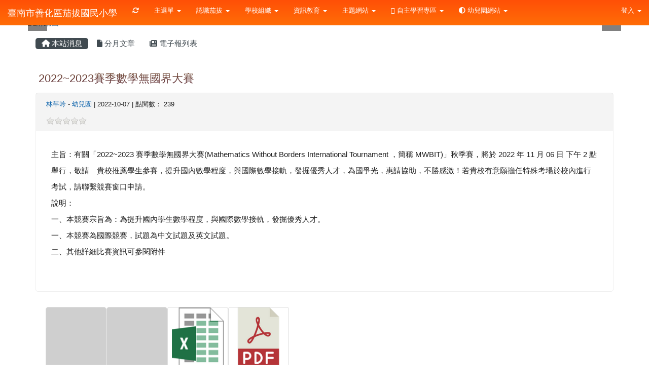

--- FILE ---
content_type: text/html; charset=UTF-8
request_url: https://www.cbes.tn.edu.tw/modules/tadnews/index.php?nsn=4984
body_size: 12450
content:
<!DOCTYPE html>
<html lang="zh-TW">
  <head>
        <!--目前$_SESSION['bootstrap']="3"; -->
    <!--將目前的資料夾名稱，設定為樣板標籤變數 theme_name-->
    
    <meta charset="UTF-8">
        <meta name="viewport" content="width=device-width, initial-scale=1.0, shrink-to-fit=no">
        <meta http-equiv="X-UA-Compatible" content="ie=edge">

        
        <meta name="robots" content="index,follow">
        <meta name="keywords" content="2022~2023賽季數學無國界大賽">
        <meta name="description" content="主旨：有關「2022~2023 賽季數學無國界大賽(Mathematics Without Borders International Tournament ，簡稱 MWBIT)」秋季賽，將於 2022 年 11 月 06 日 下午 2 點舉行，敬請　貴校推薦學生參賽，提升國內數學程度，與國際數學接軌，發掘優秀人才，為國爭光，惠請協助，不勝感激！若貴校有意願擔任特殊考場於校內進行考試，請聯繫競賽窗口申請。說明：一、本競賽宗旨為：為提升國內學生數學程度，與國際數學接軌，發掘優秀人才。一、本競賽為國際競賽，試題為中文試題及英文試題。二、其他詳細比賽資訊可參閱附件&amp;nbsp;">
        <meta name="rating" content="general">
        <meta name="author" content="XOOPS">
        <meta name="copyright" content="Copyright @ 2001-2020">
        <meta name="generator" content="XOOPS">
        <meta property="og:title" content="2022~2023賽季數學無國界大賽">
        <meta property="og:type" content="website">


        <meta property="og:site_name" content="臺南市善化區茄拔國民小學">
        <meta property="og:description" content="主旨：有關「2022~2023 賽季數學無國界大賽(Mathematics Without Borders International Tournament ，簡稱 MWBIT)」秋季賽，將於 2022 年 11 月 06 日 下午 2 點舉行，敬請　貴校推薦學生參賽，提升國內數學程度，與國際數學接軌，發掘優秀人才，為國爭光，惠請協助，不勝感激！若貴校有意願擔任特殊考場於校內進行考試，請聯繫競賽窗口申請。說明：一、本競賽宗旨為：為提升國內學生數學程度，與國際數學接軌，發掘優秀人才。一、本競賽為國際競賽，試題為中文試題及英文試題。二、其他詳細比賽資訊可參閱附件&nbsp;">
    <!-- 網站的標題及標語 -->
    <title>臺南市善化區茄拔國民小學 - 2022~2023賽季數學無國界大賽</title>

            <!-- Rss -->
        <link rel="alternate" type="application/rss+xml" title="RSS" href="https://www.cbes.tn.edu.tw/backend.php">
        <!-- icon -->
        <link href="https://www.cbes.tn.edu.tw/favicon.ico" rel="SHORTCUT ICON">
        <!-- Sheet Css -->
        <link rel="stylesheet" type="text/css" media="all" title="Style sheet" href="https://www.cbes.tn.edu.tw/xoops.css">
        <!-- XOOPS theme Sheet Css -->
        <link rel="stylesheet" type="text/css" media="all" title="Style sheet" href="https://www.cbes.tn.edu.tw/themes/school2015/css/xoops.css">
        <link href="https://www.cbes.tn.edu.tw/modules/tadtools/bootstrap3/css/bootstrap.css" rel="stylesheet" media="all">
        <!-- theme_color= bootstrap3 -->
        <!-- SmartMenus core CSS (required) -->
        <link href="https://www.cbes.tn.edu.tw/modules/tadtools/smartmenus/css/sm-core-css.css" media="all" rel="stylesheet">
        <!-- SmartMenus jQuery Bootstrap Addon CSS -->
        <link href="https://www.cbes.tn.edu.tw/modules/tadtools/smartmenus/addons/bootstrap/jquery.smartmenus.bootstrap.css" media="all" rel="stylesheet">
        <!-- HTML5 shim and Respond.js for IE8 support of HTML5 elements and media queries -->
        <!-- WARNING: Respond.js doesn't work if you view the page via file:// -->
        <!--[if lt IE 9]>
        <script src="https://oss.maxcdn.com/html5shiv/3.7.2/html5shiv.min.js"></script>
        <script src="https://oss.maxcdn.com/respond/1.4.2/respond.min.js"></script>
        <![endif]-->
        <!-- font-awesome -->
        <!-- Theme Sheet Css -->
        <link rel="stylesheet" type="text/css" media="all" href="https://www.cbes.tn.edu.tw/themes/school2015/css/style.css">

    <!-- 給模組套用的樣板標籤 -->
    <script src="https://www.cbes.tn.edu.tw/browse.php?Frameworks/jquery/jquery.js" type="text/javascript"></script>
<script src="https://www.cbes.tn.edu.tw/browse.php?Frameworks/jquery/plugins/jquery.ui.js" type="text/javascript"></script>
<script src="https://www.cbes.tn.edu.tw/modules/tadtools/jquery/jquery.ui.touch-punch.min.js" type="text/javascript"></script>
<script src="https://www.cbes.tn.edu.tw/include/xoops.js" type="text/javascript"></script>
<script src="https://www.cbes.tn.edu.tw/themes/school2015/language/tchinese_utf8/script.js" type="text/javascript"></script>
<script src="https://www.cbes.tn.edu.tw/modules/tadtools/jquery/jquery-migrate-3.5.2.js" type="text/javascript"></script>
<script src="https://www.cbes.tn.edu.tw/modules/tadtools/colorbox/jquery.colorbox.js" type="text/javascript"></script>
<script src="https://www.cbes.tn.edu.tw/modules/tadtools/prism/prism.js" type="text/javascript"></script>
<script src="https://www.cbes.tn.edu.tw/modules/tadtools/fancyBox/lib/jquery.mousewheel.pack.js" type="text/javascript"></script>
<script src="https://www.cbes.tn.edu.tw/modules/tadtools/fancyBox/source/jquery.fancybox.js" type="text/javascript"></script>
<script type="text/javascript">
//<![CDATA[

                jQuery(document).ready(function(){
                    $('.fancybox_nsn').fancybox({
                    
                    fitToView : true,
                    width   : '1920',
                    height    : '1080',
                    
                    
                    autoSize  : false,
                    closeClick  : false,
                    openEffect  : 'none',
                    closeEffect : 'none'
                    
                    
                    });
                });
            
//]]></script>
<script src="https://www.cbes.tn.edu.tw/modules/tadtools/jquery.raty/js/jquery.raty.js" type="text/javascript"></script>
<script type="text/javascript">
//<![CDATA[

            (function($){
                $(document).ready(function(){
                    
        //module:tadnews
        $('#rating_nsn_4984').raty({
            
            
            readOnly: true,
            hints   : ['2','4','6','8','10'],
            number: 5,
            half  : true,
            space : false,
            path  : 'https://www.cbes.tn.edu.tw/modules/tadtools/jquery.raty/img'
        });
        
        
                });
            })(jQuery);
          
//]]></script>
<script type="text/javascript" src="https://www.cbes.tn.edu.tw/class/textsanitizer/image/image.js"></script>
<script src="https://www.cbes.tn.edu.tw/modules/tadtools/sweet-alert/sweet-alert.js" type="text/javascript"></script>
<script type="text/javascript">
//<![CDATA[

            function delete_tad_news_func(nsn){
                swal({
                    title: '確定要刪除此資料？',
                    text: '相關資料通通都將會被移除！',
                    type: 'warning',
                    html: '',
                    showCancelButton: true,
                    confirmButtonColor: '#DD6B55',
                    confirmButtonText: '確定刪除！',
                    closeOnConfirm: false ,
                    allowOutsideClick: true
                },
                function(){
                    location.href='/modules/tadnews/index.php?op=delete_tad_news&nsn=' + nsn;
                });
            }
            
//]]></script>
<link rel="stylesheet" href="https://www.cbes.tn.edu.tw/modules/tadtools/jquery/themes/base/jquery.ui.all.css" type="text/css" />
<link rel="stylesheet" href="https://www.cbes.tn.edu.tw/language/tchinese_utf8/style.css" type="text/css" />
<link rel="stylesheet" href="https://www.cbes.tn.edu.tw/media/font-awesome/css/font-awesome.min.css" type="text/css" />
<link rel="stylesheet" href="https://www.cbes.tn.edu.tw/modules/tadtools/colorbox/colorbox.css" type="text/css" />
<link rel="stylesheet" href="https://www.cbes.tn.edu.tw/modules/tadtools/css/xoops.css" type="text/css" />
<link rel="stylesheet" href="https://www.cbes.tn.edu.tw/modules/tadtools/css/fontawesome6/css/all.min.css" type="text/css" />
<link rel="stylesheet" href="https://www.cbes.tn.edu.tw/modules/tadtools/prism/prism.css" type="text/css" />
<link rel="stylesheet" href="https://www.cbes.tn.edu.tw/modules/tadtools/fancyBox/source/jquery.fancybox.css?t=1769614225" type="text/css" />
<link rel="stylesheet" href="https://www.cbes.tn.edu.tw/modules/tadtools/social-likes/social-likes.css" type="text/css" />
<link rel="stylesheet" href="https://www.cbes.tn.edu.tw/modules/tadtools/sweet-alert/sweet-alert.css" type="text/css" />
<link rel="stylesheet" href="https://www.cbes.tn.edu.tw/modules/tadtools/css/xoops.css?t=20250304" type="text/css" />
<link rel="stylesheet" href="https://www.cbes.tn.edu.tw/modules/tadnews/css/module.css" type="text/css" />
<link rel="stylesheet" href="https://www.cbes.tn.edu.tw/modules/tadnews/css/module2.css" type="text/css" />
<link rel="stylesheet" href="https://www.cbes.tn.edu.tw/modules/tadtools/css/iconize.css" type="text/css" />



    <!-- 局部套用的樣式，如果有載入完整樣式 theme_css.tpl 那就不需要這一部份 -->
    <!--導覽工具列、區塊標題CSS設定開始 by hc-->
<style type="text/css">
  body{
    color:#202020;
    background-color: #FFFFFF;
        background-position:  left top;
    background-repeat:  repeat;
    background-attachment:scroll;
    background-size: auto;
    font-size:11pt;
    font-family: "Helvetica Neue",Helvetica,Arial,"微軟正黑體",sans-serif;  }

  a{
    color:#005ca8;
    font-family: "Helvetica Neue",Helvetica,Arial,"微軟正黑體",sans-serif;  }

  a:hover{
    color:#a40019;
  }


    .leftBlock .blockTitle{
    font-size: 1.5em;    color: #ffffff;    background-color: #002d5d;        background-repeat: no-repeat;    text-indent: 10px;        border-radius: 5px;
    -moz-border-radius: 5px;
    -webkit-border-radius: 5px;
    -khtml-border-radius: 5px;
      }

  .leftBlock a.block_config,
  .leftBlock a.tad_block_config{
    float:right;
    position: relative;
    z-index: 1;
  }

  
    .leftBlock .blockTitle{
    border:none;height:40px;line-height:40px;margin-bottom:10px;
  }
  
  
  .rightBlock .blockTitle{
    font-size: 1.5em;    color: #ffffff;    background-color: #002d5d;        background-repeat: no-repeat;    text-indent: 10px;        border-radius: 5px;
    -moz-border-radius: 5px;
    -webkit-border-radius: 5px;
    -khtml-border-radius: 5px;
      }

  .rightBlock a.block_config,
  .rightBlock a.tad_block_config{
    float:right;
    position: relative;
    z-index: 1;
  }

  
    .rightBlock .blockTitle{
    border:none;height:40px;line-height:40px;margin-bottom:10px;
  }
  
  
  .centerBlock .blockTitle{
    font-size: 1.5em;    color: #ffffff;    background-color: #002d5d;        background-repeat: no-repeat;    text-indent: 10px;        border-radius: 5px;
    -moz-border-radius: 5px;
    -webkit-border-radius: 5px;
    -khtml-border-radius: 5px;
      }

  .centerBlock a.block_config,
  .centerBlock a.tad_block_config{
    float:right;
    position: relative;
    z-index: 1;
  }

  
    .centerBlock .blockTitle{
    border:none;height:40px;line-height:40px;margin-bottom:10px;
  }
  
  
  .centerLeftBlock .blockTitle{
    font-size: 1.5em;    color: #ffffff;    background-color: #002d5d;        background-repeat: no-repeat;    text-indent: 10px;        border-radius: 5px;
    -moz-border-radius: 5px;
    -webkit-border-radius: 5px;
    -khtml-border-radius: 5px;
      }

  .centerLeftBlock a.block_config,
  .centerLeftBlock a.tad_block_config{
    float:right;
    position: relative;
    z-index: 1;
  }

  
    .centerLeftBlock .blockTitle{
    border:none;height:40px;line-height:40px;margin-bottom:10px;
  }
  
  
  .centerRightBlock .blockTitle{
    font-size: 1.5em;    color: #ffffff;    background-color: #002d5d;        background-repeat: no-repeat;    text-indent: 10px;        border-radius: 5px;
    -moz-border-radius: 5px;
    -webkit-border-radius: 5px;
    -khtml-border-radius: 5px;
      }

  .centerRightBlock a.block_config,
  .centerRightBlock a.tad_block_config{
    float:right;
    position: relative;
    z-index: 1;
  }

  
    .centerRightBlock .blockTitle{
    border:none;height:40px;line-height:40px;margin-bottom:10px;
  }
  
  
  .centerBottomBlock .blockTitle{
    font-size: 1.5em;    color: #ffffff;    background-color: #002d5d;        background-repeat: no-repeat;    text-indent: 10px;        border-radius: 5px;
    -moz-border-radius: 5px;
    -webkit-border-radius: 5px;
    -khtml-border-radius: 5px;
      }

  .centerBottomBlock a.block_config,
  .centerBottomBlock a.tad_block_config{
    float:right;
    position: relative;
    z-index: 1;
  }

  
    .centerBottomBlock .blockTitle{
    border:none;height:40px;line-height:40px;margin-bottom:10px;
  }
  
  
  .centerBottomLeftBlock .blockTitle{
    font-size: 1.5em;    color: #ffffff;    background-color: #002d5d;        background-repeat: no-repeat;    text-indent: 10px;        border-radius: 5px;
    -moz-border-radius: 5px;
    -webkit-border-radius: 5px;
    -khtml-border-radius: 5px;
      }

  .centerBottomLeftBlock a.block_config,
  .centerBottomLeftBlock a.tad_block_config{
    float:right;
    position: relative;
    z-index: 1;
  }

  
    .centerBottomLeftBlock .blockTitle{
    border:none;height:40px;line-height:40px;margin-bottom:10px;
  }
  
  
  .centerBottomRightBlock .blockTitle{
    font-size: 1.5em;    color: #ffffff;    background-color: #002d5d;        background-repeat: no-repeat;    text-indent: 10px;        border-radius: 5px;
    -moz-border-radius: 5px;
    -webkit-border-radius: 5px;
    -khtml-border-radius: 5px;
      }

  .centerBottomRightBlock a.block_config,
  .centerBottomRightBlock a.tad_block_config{
    float:right;
    position: relative;
    z-index: 1;
  }

  
    .centerBottomRightBlock .blockTitle{
    border:none;height:40px;line-height:40px;margin-bottom:10px;
  }
  
  
  .footerCenterBlock .blockTitle{
    font-size: 1.5em;    color: #ffffff;    background-color: #002d5d;        background-repeat: no-repeat;    text-indent: 10px;        border-radius: 5px;
    -moz-border-radius: 5px;
    -webkit-border-radius: 5px;
    -khtml-border-radius: 5px;
      }

  .footerCenterBlock a.block_config,
  .footerCenterBlock a.tad_block_config{
    float:right;
    position: relative;
    z-index: 1;
  }

  
    .footerCenterBlock .blockTitle{
    border:none;height:40px;line-height:40px;margin-bottom:10px;
  }
  
  
  .footerLeftBlock .blockTitle{
    font-size: 1.5em;    color: #ffffff;    background-color: #002d5d;        background-repeat: no-repeat;    text-indent: 10px;        border-radius: 5px;
    -moz-border-radius: 5px;
    -webkit-border-radius: 5px;
    -khtml-border-radius: 5px;
      }

  .footerLeftBlock a.block_config,
  .footerLeftBlock a.tad_block_config{
    float:right;
    position: relative;
    z-index: 1;
  }

  
    .footerLeftBlock .blockTitle{
    border:none;height:40px;line-height:40px;margin-bottom:10px;
  }
  
  
  .footerRightBlock .blockTitle{
    font-size: 1.5em;    color: #ffffff;    background-color: #002d5d;        background-repeat: no-repeat;    text-indent: 10px;        border-radius: 5px;
    -moz-border-radius: 5px;
    -webkit-border-radius: 5px;
    -khtml-border-radius: 5px;
      }

  .footerRightBlock a.block_config,
  .footerRightBlock a.tad_block_config{
    float:right;
    position: relative;
    z-index: 1;
  }

  
    .footerRightBlock .blockTitle{
    border:none;height:40px;line-height:40px;margin-bottom:10px;
  }
  
  

  .navbar-default {
  background-color: #ff6d06;
  background-image: -moz-linear-gradient(top, #ff5006, #ff6d06);
  background-image: -webkit-linear-gradient(top, #ff5006, #ff6d06);
  background-image: -o-linear-gradient(top, #ff5006, #ff6d06);
  background-image: linear-gradient(to bottom, #ff5006, #ff6d06);
  background-image: -webkit-gradient(linear, 0 0, 0 100%, from(#ff5006), to());
  filter: progid:DXImageTransform.Microsoft.gradient(startColorstr=#ff5006, endColorstr=#ff6d06, GradientType=0);
  min-height: inherit;
}

.navbar-default .navbar-nav > li > a {
  color: #ffffff;
  padding: 10px 15px;
    font-size: 0.8rem;
  }
.navbar-default .navbar-nav > li > a:focus,
.navbar-default .navbar-nav > li > a:hover {
  color:#fffbe1;
}
.navbar-default .navbar-nav > li > a:hover {
  background-color: #004062;
  color:#fffbe1;
}


.navbar-default .navbar-nav li.dropdown.open > .dropdown-toggle,
.navbar-default .navbar-nav li.dropdown.active > .dropdown-toggle,
.navbar-default .navbar-nav li.dropdown.open.active > .dropdown-toggle {
  background-color: #004062;
  color:#fffbe1;
}

.navbar-default .navbar-navbar-btn {
  background-color: #ff6d06;
  background-image: -moz-linear-gradient(top, #ff5006, #ff6d06);
  background-image: -webkit-linear-gradient(top, #ff5006, #ff6d06);
  background-image: -o-linear-gradient(top, #ff5006, #ff6d06);
  background-image: linear-gradient(to bottom, #ff5006, #ff6d06);
  background-image: -webkit-gradient(linear, 0 0, 0 100%, from(#ff5006), to());
  filter: progid:DXImageTransform.Microsoft.gradient(startColorstr=#ff5006, endColorstr=#ff6d06, GradientType=0);

}

.dropdown-menu > li > a{
      font-size: 0.8rem;
  }




      .row-sm-eq {
        display: -webkit-box;
        display: -webkit-flex;
        display: -ms-flexbox;
        display:         flex;
        flex-direction: column;
    }
    @media (min-width:768px) {
        .row-sm-eq {
            flex-direction: row;
        }
    }
  </style>
<!--導覽工具列、區塊標題CSS設定 by hc-->
    <style type="text/css">
      body{
        font-family:"Helvetica Neue",Helvetica,Arial,"微軟正黑體",sans-serif;
      }

      #xoops_theme_left_zone{
              }

      #xoops_theme_right_zone{
              }
    </style>
  </head>

  <body >
    <!-- 頁面容器 -->

          <div style="margin-top: 35px;"></div>      <div class="container" style="margin-top:0px;">
      
      <div class="row xoops_content_shadow" id="xoops_theme_content" style="width:auto;">
        <!-- logo -->
              </div>


      <div class="row xoops_content_shadow" id="xoops_theme_content" style="width:auto;">
        <div class="col-sm-12">
          <div id="xoops_theme_content_display" style="background-color:#FFFFFF;">

              <!-- 頁首 -->
              <div class="row" id="xoops_theme_header">

                  <!-- 導覽列 -->
                                      <script>
    function tad_themes_popup(URL) {
        $.colorbox({iframe:true, width:"80%", height:"90%",href : URL});
    }
</script>
<style>
    .navbar-default{
        border-color: transparent;
        border:none;
        border-radius:0px;
    }
</style>



    <nav id="main-nav" class="navbar navbar-default navbar-fixed-top" role="navigation" style="background-color:#ff5006;">
        <div class="container-fluid">
        <!-- Brand and toggle get grouped for better mobile display -->
        <div class="navbar-header">
            <button type="button" class="navbar-toggle collapsed" data-toggle="collapse" data-target="#bs-example-navbar-collapse-1">
            <span class="sr-only">Toggle navigation</span>
            <span class="icon-bar"></span>
            <span class="icon-bar"></span>
            <span class="icon-bar"></span>
            </button>
                                                <a class="navbar-brand" href="https://www.cbes.tn.edu.tw/index.php" style="color:#ffffff">臺南市善化區茄拔國民小學</a>
                                    </div>

        <!-- Collect the nav links, forms, and other content for toggling -->
        <div class="collapse navbar-collapse" id="bs-example-navbar-collapse-1">
            <a accesskey="U" href="#main-nav" title="上方導覽工具列" id="xoops_theme_nav_key" style="color: transparent; font-size: 0.625rem; position: absolute;">:::</a>
            <ul class="nav navbar-nav" id="main-menu-left">
                                    
        <li>
            <a href="https://www.cbes.tn.edu.tw/modules/tadtools/ajax_file.php?op=remove_json" title="重取設定"><i class="fa fa-refresh" title="重整畫面圖示"></i><span class="sr-only visually-hidden">重新取得佈景設定</span>
            </a>
        </li>
                <li>
        <a class="dropdown-toggle" data-toggle="dropdown"  >
         主選單  <span class="caret"></span>        </a>
                                                                                <ul class="dropdown-menu">
                    <li>
                <a  href="https://www.cbes.tn.edu.tw/modules/tadnews/" target="_self">
                 發布公告
                                </a>
                            </li>
                    <li>
                <a  href="https://www.cbes.tn.edu.tw/modules/tad_link/" target="_self">
                 好站連結
                                </a>
                            </li>
                    <li>
                <a  href="https://www.cbes.tn.edu.tw/modules/tad_book3/index.php" target="_self">
                 電子校刊
                                </a>
                            </li>
                    <li>
                <a  href="https://www.cbes.tn.edu.tw/modules/tad_honor/" target="_self">
                 榮譽事蹟
                                </a>
                            </li>
                    <li>
                <a  href="https://www.cbes.tn.edu.tw/modules/tadgallery/" target="_self">
                 茄拔相簿
                                </a>
                            </li>
                    <li>
                <a  href="https://www.cbes.tn.edu.tw/uploads/jiabahelp.pdf" target="_blank">
                <i class="fa fa-adn"></i> 茄拔國民小學校外人士協助教學或活動要點
                                </a>
                            </li>
            </ul>
                                        </li>
    <li>
        <a class="dropdown-toggle" data-toggle="dropdown"  >
         認識茄拔  <span class="caret"></span>        </a>
                                                                                <ul class="dropdown-menu">
                    <li>
                <a  href="https://www.cbes.tn.edu.tw/modules/tadnews/page.php?nsn=2" target="_self">
                 學校沿革
                                </a>
                            </li>
                    <li>
                <a  href="https://www.cbes.tn.edu.tw/modules/tadnews/page.php?nsn=721" target="_self">
                 本校概況
                                </a>
                            </li>
                    <li>
                <a  href="https://www.cbes.tn.edu.tw/modules/tadnews/index.php?nsn=531" target="_self">
                 學校校徽
                                </a>
                            </li>
                    <li>
                <a  href="javascript:tad_themes_popup('https://std.tn.edu.tw/sis/ReportViewer/StateSchGradeClassSex.aspx');" >
                 班級人數
                                </a>
                            </li>
                    <li>
                <a  href="https://www.cbes.tn.edu.tw/modules/tadnews/page.php?nsn=520" target="_self">
                 電話分機
                                </a>
                            </li>
                    <li>
                <a  href="https://www.cbes.tn.edu.tw/modules/tadnews/page.php?nsn=5" target="_self">
                 學校位置
                                </a>
                            </li>
                    <li>
                <a  href="https://photos.app.goo.gl/pFiVZ3LN3DrKmyPo7" target="_blank">
                 美麗的校園
                                </a>
                            </li>
                    <li>
                <a  href="https://www.flickr.com/photos/130206076@N08/sets/" target="_blank">
                 歷屆畢業照
                                </a>
                            </li>
                    <li>
                <a  href="https://www.flickr.com/photos/131870219@N08/sets/" target="_blank">
                 校友老照片
                                </a>
                            </li>
                    <li>
                <a  href="https://photos.app.goo.gl/SUFfHPwf85KTSFsn8" target="_blank">
                <i class="fa fa-apple"></i> 76屆後畢業照
                                </a>
                            </li>
                    <li>
                <a  href="https://drive.google.com/file/d/1mA7P5RfxjL9xtusRjv9YbLcgC37xlcQy/view?usp=sharing" target="_blank">
                <i class="fa fa-ambulance"></i> 校園安全地圖
                                </a>
                            </li>
            </ul>
                                        </li>
    <li>
        <a class="dropdown-toggle" data-toggle="dropdown"  >
         學校組織  <span class="caret"></span>        </a>
                                                                                <ul class="dropdown-menu">
                    <li>
                <a  href="https://www.cbes.tn.edu.tw/modules/tadnews/page.php?nsn=6" target="_self">
                 校長室
                                </a>
                            </li>
                    <li>
                <a  href="https://www.cbes.tn.edu.tw/modules/tadnews/page.php?nsn=7" target="_self">
                 教導處
                                </a>
                            </li>
                    <li>
                <a  href="https://www.cbes.tn.edu.tw/modules/tadnews/page.php?nsn=8" target="_self">
                 總務處
                                </a>
                            </li>
                    <li>
                <a  href="https://cbes-tomato.blogspot.com/" target="_blank">
                 幼兒園
                                </a>
                            </li>
                    <li>
                <a  href="https://www.cbes.tn.edu.tw/modules/tadnews/page.php?nsn=9" target="_self">
                 人事室
                                </a>
                            </li>
                    <li>
                <a  href="https://www.cbes.tn.edu.tw/modules/tadnews/page.php?nsn=10" target="_self">
                 會計室
                                </a>
                            </li>
                    <li>
                <a  href="https://www.cbes.tn.edu.tw/modules/tadnews/page.php?nsn=580" target="_self">
                 家長會
                                </a>
                            </li>
                    <li>
                <a  href="https://www.cbes.tn.edu.tw/modules/e_stud_import/" target="_self">
                 教師信箱
                                </a>
                            </li>
                    <li>
                <a  href="https://www.cbes.tn.edu.tw/modules/tadnews/page.php?ncsn=8&nsn=521" target="_self">
                 行事簡曆
                                </a>
                            </li>
            </ul>
                                        </li>
    <li>
        <a class="dropdown-toggle" data-toggle="dropdown"  >
         資訊教育  <span class="caret"></span>        </a>
                                                                                <ul class="dropdown-menu">
                    <li>
                <a tabindex="-1" >
                 教育活動推廣
                <span class="caret"></span>                </a>
                                                            <ul class="dropdown-menu">
                    <li>
                <a  href="http://cissnet.edu.tw/safely/" target="_blank">
                 挑戰資安大富翁
                                </a>
                            </li>
                    <li>
                <a  href="https://isafeevent.moe.edu.tw/" target="_blank">
                 全民資安素養
                                </a>
                            </li>
                    <li>
                <a  href="http://2014energy.mt.ntnu.edu.tw/" target="_blank">
                 節能刮刮樂
                                </a>
                            </li>
                    <li>
                <a  href="https://docs.google.com/forms/d/16MAmVBp24aRwRZ0bUbv07P4K0hg4_iZaLT4uTT5O_ic/viewform?c=0&w=1" target="_blank">
                 天天五蔬果
                                </a>
                            </li>
                    <li>
                <a  href="https://eteacher.edu.tw/" target="_blank">
                 網路素養與認知
                                </a>
                            </li>
                    <li>
                <a  href="https://sites.google.com/a/yhps.tn.edu.tw/scratch/" target="_blank">
                 Scratch網站
                                </a>
                            </li>
                    <li>
                <a  href="http://egame.kh.edu.tw/login.html" target="_blank">
                 E-game學習樂園
                                </a>
                            </li>
                    <li>
                <a  href="https://adl.edu.tw/" target="_self">
                <i class="fa fa-adn"></i> 因材網
                                </a>
                            </li>
                    <li>
                <a  href="https://makecode.microbit.org/" target="_self">
                 microbit
                                </a>
                            </li>
            </ul>
                            </li>
                    <li>
                <a tabindex="-1" >
                 資訊組長專區
                <span class="caret"></span>                </a>
                                                            <ul class="dropdown-menu">
                    <li>
                <a  href="https://teis.moe.gov.tw/modules/svs/index.php" target="_blank">
                 教育部資訊設備填報
                                </a>
                            </li>
                    <li>
                <a  href="http://web.tn.edu.tw/pinfo/" target="_blank">
                 資安與個資保護專區
                                </a>
                            </li>
                    <li>
                <a  href="https://drill.cert.tanet.edu.tw/prog/index.php" target="_blank">
                 資安通報演練平台
                                </a>
                            </li>
                    <li>
                <a  href="http://info.cert.tanet.edu.tw/prog/index.php" target="_blank">
                 資安通報正式平台
                                </a>
                            </li>
                    <li>
                <a  href="http://isas.moe.edu.tw/" target="_blank">
                 資訊安全管理系統
                                </a>
                            </li>
                    <li>
                <a  href="https://www.cbes.tn.edu.tw/download/per_info.pdf" target="_blank">
                 茄拔個資保護專區
                                </a>
                            </li>
                    <li>
                <a  href="https://www.cbes.tn.edu.tw/download/info.pdf" target="_blank">
                 茄拔資安管理辦法
                                </a>
                            </li>
                    <li>
                <a  href="http://ping.tn.edu.tw/" target="_blank">
                 學校主機連通率
                                </a>
                            </li>
                    <li>
                <a  href="https://www.cbes.tn.edu.tw/download/net.pdf" target="_blank">
                 校園網路使用規範
                                </a>
                            </li>
                    <li>
                <a  href="http://pscan.tn.edu.tw/" target="_blank">
                 個資掃描平台
                                </a>
                            </li>
                    <li>
                <a  href="http://webscan.tn.edu.tw/" target="_blank">
                 弱點偵測平台
                                </a>
                            </li>
                    <li>
                <a  href="http://163.26.137.1/mobiledevice.pdf" target="_blank">
                 校園行動載具使用管理規範
                                </a>
                            </li>
            </ul>
                            </li>
                    <li>
                <a tabindex="-1" >
                 教育雲整合資源
                <span class="caret"></span>                </a>
                                                            <ul class="dropdown-menu">
                    <li>
                <a  href="http://appmall.edu.tw/" target="_blank">
                 全國教學APP市集
                                </a>
                            </li>
                    <li>
                <a  href="http://ebook.cy.edu.tw/" target="_blank">
                 嘉義市-電子書
                                </a>
                            </li>
                    <li>
                <a  href="http://ezgo.westart.tw/ezcloud/" target="_blank">
                 自由軟體線上體驗平臺
                                </a>
                            </li>
                    <li>
                <a  href="http://teacher.hlc.edu.tw/index.asp" target="_blank">
                 花蓮縣-奇萊網
                                </a>
                            </li>
                    <li>
                <a  href="http://stream.kh.edu.tw/" target="_blank">
                 高雄市-微學習
                                </a>
                            </li>
                    <li>
                <a  href="http://content.edu.tw/wiki/index.php/%E9%A6%96%E9%A0%81" target="_blank">
                 教育WIKI
                                </a>
                            </li>
                    <li>
                <a  href="http://tpet.ntct.edu.tw/bin/home.php" target="_blank">
                 南投縣-教育噗浪客
                                </a>
                            </li>
                    <li>
                <a  href="https://mail.edu.tw/edumail.html" target="_blank">
                 校園雲端電子郵件
                                </a>
                            </li>
                    <li>
                <a  href="http://cloud.edu.tw/EduCloudWeb/wSite/mp" target="_blank">
                 教育雲入口網
                                </a>
                            </li>
                    <li>
                <a  href="https://office.live.com/start/default.aspx?s=5&auth=0" target="_blank">
                 Office Online 365
                                </a>
                            </li>
            </ul>
                            </li>
            </ul>
                                        </li>
    <li>
        <a class="dropdown-toggle" data-toggle="dropdown"  >
         主題網站  <span class="caret"></span>        </a>
                                                                                <ul class="dropdown-menu">
                    <li>
                <a  href="https://read.moe.edu.tw/jsp/national_lib/pub/index_page.jsp?schno=000000" target="_blank">
                <i class="fa fa-book"></i> 圖書館管理系統
                                </a>
                            </li>
                    <li>
                <a  href="http://163.26.137.2/cbes105/" target="_blank">
                 辦學績效評鑑網
                                </a>
                            </li>
                    <li>
                <a  href="http://163.26.137.2/xoops25/modules/tad_evaluation/" target="_blank">
                 學校課程計畫網
                                </a>
                            </li>
                    <li>
                <a  href="http://163.26.137.2/ebook/" target="_blank">
                 閱讀推動成果網
                                </a>
                            </li>
                    <li>
                <a tabindex="-1" >
                 健康促進成果網
                <span class="caret"></span>                </a>
                                                            <ul class="dropdown-menu">
                    <li>
                <a  href="https://sites.google.com/cbes.tn.edu.tw/109health" target="_blank">
                <i class="fa fa-apple"></i> 108學年度健促成果
                                </a>
                            </li>
                    <li>
                <a  href="https://sites.google.com/view/109cbes-health" target="_blank">
                <i class="fa fa-adjust"></i> 109健康促進成果網
                                </a>
                            </li>
                    <li>
                <a  href="https://sites.google.com/view/110cbes-health" target="_blank">
                <i class="fa fa-adjust"></i> 110學年度健促網頁
                                </a>
                            </li>
                    <li>
                <a  href="https://sites.google.com/view/111cbes-health" target="_blank">
                <i class="fa fa-apple"></i> 111學年度健促網頁
                                </a>
                            </li>
                    <li>
                <a  href="https://sites.google.com/go.edu.tw/112cbes-health/" target="_blank">
                <i class="fa fa-ambulance"></i> 112年健促成果網站
                                </a>
                            </li>
                    <li>
                <a  href=" https://sites.google.com/go.edu.tw/113cbes-health" target="_blank">
                <i class="fas fa-address-book"></i> 113學年度健康促進成果網
                                </a>
                            </li>
            </ul>
                            </li>
                    <li>
                <a  href="http://cbes2014.dcs.tn.edu.tw/pea102/" target="_blank">
                 校園反霸凌網站
                                </a>
                            </li>
                    <li>
                <a  href="https://sites.google.com/cbes.tn.edu.tw/motherlanguage?usp=sharing" target="_blank">
                 臺灣母語日網站
                                </a>
                            </li>
                    <li>
                <a  href="http://cbes2014.dcs.tn.edu.tw/sex102/" target="_blank">
                 性別平等教育網
                                </a>
                            </li>
                    <li>
                <a  href="http://cbes2014.dcs.tn.edu.tw/fam102/" target="_blank">
                 家庭教育主題網
                                </a>
                            </li>
                    <li>
                <a  href="https://www.tfdp.com.tw/" target="_blank">
                 消防防災館
                                </a>
                            </li>
                    <li>
                <a  href="http://cbes2014.dcs.tn.edu.tw/env102/" target="_blank">
                 環境教育主題網
                                </a>
                            </li>
                    <li>
                <a  href="http://cbes2014.dcs.tn.edu.tw/eng102/" target="_blank">
                 英語教育成果網
                                </a>
                            </li>
                    <li>
                <a  href="https://www.cbes.tn.edu.tw/ict" target="_blank">
                 資訊教育主題網
                                </a>
                            </li>
                    <li>
                <a  href="http://cbes2014.dcs.tn.edu.tw/traffic102/" target="_blank">
                 交通安全教育網
                                </a>
                            </li>
                    <li>
                <a  href="https://sites.google.com/cbes.tn.edu.tw/low-carbon" target="_blank">
                <i class="fas fa-arrows-spin"></i> 低碳校園教育網
                                </a>
                            </li>
                    <li>
                <a  href="https://sites.google.com/cbes.tn.edu.tw/resource-recovery/" target="_self">
                <i class="fas fa-arrow-rotate-left"></i> 資源循環校園
                                </a>
                            </li>
                    <li>
                <a  href="https://web.a3b6.com.tw/114tn/" target="_blank">
                <i class="fa fa-bullseye"></i> 114學年度健康促進學校網路問卷
                                </a>
                            </li>
            </ul>
                                        </li>
    <li>
        <a class="dropdown-toggle" data-toggle="dropdown"  >
        <i class="fa fa-delicious"></i> 自主學習專區  <span class="caret"></span>        </a>
                                                                                <ul class="dropdown-menu">
                    <li>
                <a tabindex="-1" >
                <i class="fa fa-arrow-circle-right"></i> 國語文領域
                <span class="caret"></span>                </a>
                                                            <ul class="dropdown-menu">
                    <li>
                <a  href="http://portal1.k12moocs.edu.tw/moocs/" target="_blank">
                <i class="fa fa-child"></i> K12 MOOCS
                                </a>
                            </li>
                    <li>
                <a  href="https://cooc.tp.edu.tw/" target="_blank">
                <i class="fa fa-child"></i> 酷課雲
                                </a>
                            </li>
                    <li>
                <a  href="https://www.learnmode.net/" target="_blank">
                <i class="fa fa-child"></i> LearnMode學習吧
                                </a>
                            </li>
                    <li>
                <a  href="https://adl.edu.tw/withoutlogin.html" target="_blank">
                <i class="fa fa-child"></i> 因材網
                                </a>
                            </li>
                    <li>
                <a  href="https://learning.cloud.edu.tw/www/index.php" target="_blank">
                <i class="fa fa-child"></i> 教育部學習拍2.0
                                </a>
                            </li>
            </ul>
                            </li>
                    <li>
                <a tabindex="-1" >
                <i class="fa fa-arrow-circle-right"></i> 英語文領域
                <span class="caret"></span>                </a>
                                                            <ul class="dropdown-menu">
                    <li>
                <a  href="https://www.coolenglish.edu.tw/" target="_blank">
                <i class="fa fa-child"></i> 教育部英語線上平台(Cool English)
                                </a>
                            </li>
                    <li>
                <a  href="https://www.learnmode.net/" target="_blank">
                <i class="fa fa-child"></i> LearnMode學習吧
                                </a>
                            </li>
                    <li>
                <a  href="https://learning.cloud.edu.tw/www/index.php" target="_blank">
                <i class="fa fa-child"></i> 教育部學習拍2.0
                                </a>
                            </li>
                    <li>
                <a  href="https://tainanlovesreading.tainan.gov.tw/" target="_blank">
                <i class="fa fa-child"></i> 臺南市英語閱讀季網站
                                </a>
                            </li>
                    <li>
                <a  href="https://adl.edu.tw/withoutlogin.html" target="_blank">
                <i class="fa fa-child"></i> 因材網
                                </a>
                            </li>
                    <li>
                <a  href="https://learn.khanacademy.org/khan-academy-kids/" target="_blank">
                <i class="fa fa-child"></i> 可汗學院 Khan Academy Kids
                                </a>
                            </li>
                    <li>
                <a  href="https://www.starfall.com/h/" target="_blank">
                <i class="fa fa-child"></i> Starfall Education
                                </a>
                            </li>
                    <li>
                <a  href="http://learnenglishkids.britishcouncil.org/?_ga=2.243402630.2021702676.1583887157-1891839393.1583887157&_gac=1.188554458.1583887181.Cj0KCQjw9ZzzBRCKARIsANwXaeI9jJWFecvLhalIbSeTSiebVnFjs9k2D8EX2jGLTT8XHFPdJHQvf0kaAusMEALw_wcB" target="_blank">
                <i class="fa fa-child"></i> Learn English Kids 英國文化協會專屬幼兒學習網
                                </a>
                            </li>
                    <li>
                <a  href="https://www.abcya.com/" target="_blank">
                <i class="fa fa-child"></i> ABC Ya
                                </a>
                            </li>
            </ul>
                            </li>
                    <li>
                <a tabindex="-1" >
                <i class="fa fa-arrow-circle-right"></i> 數學領域
                <span class="caret"></span>                </a>
                                                            <ul class="dropdown-menu">
                    <li>
                <a  href="https://adl.edu.tw/withoutlogin.html" target="_blank">
                <i class="fa fa-child"></i> 因材網
                                </a>
                            </li>
                    <li>
                <a  href="https://www.junyiacademy.org/" target="_blank">
                <i class="fa fa-child"></i> 均一教育平台
                                </a>
                            </li>
                    <li>
                <a  href="https://learning.cloud.edu.tw/www/index.php" target="_blank">
                <i class="fa fa-child"></i> 教育部學習拍2.0 
                                </a>
                            </li>
                    <li>
                <a  href="https://www.learnmode.net/" target="_blank">
                <i class="fa fa-child"></i> LearnMode學習吧
                                </a>
                            </li>
            </ul>
                            </li>
                    <li>
                <a tabindex="-1" >
                <i class="fa fa-arrow-circle-right"></i> 社會領域
                <span class="caret"></span>                </a>
                                                            <ul class="dropdown-menu">
                    <li>
                <a  href="https://cooc.tp.edu.tw/" target="_blank">
                <i class="fa fa-child"></i> 酷課雲
                                </a>
                            </li>
                    <li>
                <a  href="https://www.learnmode.net/" target="_blank">
                <i class="fa fa-child"></i> LearnMode學習吧
                                </a>
                            </li>
                    <li>
                <a  href="https://www.youtube.com/channel/UCqlneNCZ1B253KlEKp0XW-w" target="_blank">
                <i class="fa fa-child"></i> 公民叮
                                </a>
                            </li>
                    <li>
                <a  href="https://www.youtube.com/channel/UCkgjM4EdBFSyfcnQDvB94Xg" target="_blank">
                <i class="fa fa-child"></i> 阿帥老師
                                </a>
                            </li>
                    <li>
                <a  href="https://www.junyiacademy.org/" target="_blank">
                <i class="fa fa-child"></i> 均一教育平台 
                                </a>
                            </li>
            </ul>
                            </li>
                    <li>
                <a tabindex="-1" >
                <i class="fa fa-arrow-circle-right"></i> 自然科學領域
                <span class="caret"></span>                </a>
                                                            <ul class="dropdown-menu">
                    <li>
                <a  href="https://www.learnmode.net/" target="_blank">
                <i class="fa fa-child"></i>  LearnMode學習吧
                                </a>
                            </li>
                    <li>
                <a  href="http://hahay.tn.edu.tw/transform/index.html" target="_blank">
                <i class="fa fa-child"></i> 創課坊
                                </a>
                            </li>
                    <li>
                <a  href="https://www.junyiacademy.org/" target="_blank">
                <i class="fa fa-child"></i> 均一教育平台
                                </a>
                            </li>
                    <li>
                <a  href="http://portal1.k12moocs.edu.tw/moocs/" target="_blank">
                <i class="fa fa-child"></i> K12 MOOCS
                                </a>
                            </li>
                    <li>
                <a  href="https://learning.cloud.edu.tw/www/index.php" target="_blank">
                <i class="fa fa-child"></i> 教育部學習拍2.0
                                </a>
                            </li>
                    <li>
                <a  href="https://adl.edu.tw/withoutlogin.html" target="_blank">
                <i class="fa fa-child"></i> 因材網
                                </a>
                            </li>
            </ul>
                            </li>
                    <li>
                <a  href="https://hlearning.tn.edu.tw/modules/hlearning/#learnTab1" target="_blank">
                <i class="fa fa-apple"></i> 臺南市教育局線上自主學習網
                                </a>
                            </li>
                    <li>
                <a  href="http://gg.gg/uuesj" target="_self">
                <i class="fa fa-arrow-circle-right"></i> 茄拔國小線上學習自主規劃表
                                </a>
                            </li>
                    <li>
                <a  href="http://classroom.google.com/a/go.edu.tw" target="_blank">
                <i class="fa fa-arrow-circle-right"></i> google classroom 單一簽入
                                </a>
                            </li>
            </ul>
                                        </li>
    <li>
        <a class="dropdown-toggle" data-toggle="dropdown"  >
        <i class="fa fa-adjust"></i> 幼兒園網站  <span class="caret"></span>        </a>
                                                                                <ul class="dropdown-menu">
                    <li>
                <a  href="https://cbes-tomato.blogspot.com/" target="_blank">
                <i class="fa fa-android"></i> 幼兒園甲
                                </a>
                            </li>
            </ul>
                                        </li>
            </ul>

            <ul class="nav navbar-nav navbar-right" id="main-menu-right">
                        <li id="preview-menu">
                <a class="dropdown-toggle" data-toggle="dropdown">
                登入 <span class="caret"></span>
                </a>
                  <ul class="dropdown-menu" role="menu" aria-labelledby="dLabel">
          <li>
        <form action="https://www.cbes.tn.edu.tw/user.php" method="post" class="form-horizontal" role="form">
          <fieldset style="min-width: 200px; margin: 10px;">
            <legend>
            登入            </legend>
                        <div class="form-group">
              <label class="col-sm-4 control-label" for="uname">
                帳號
              </label>
              <div class="col-sm-8">
                <input type="text" name="uname"  id="uname" placeholder="請輸入帳號"  class="form-control">
              </div>
            </div>

            <div class="form-group">
              <label class="col-sm-4 control-label" for="pass">
                密碼
              </label>
              <div class="col-sm-8">
              <input type="password" name="pass" id="pass" placeholder="請輸入密碼" class="form-control">
              </div>
            </div>

            <div class="form-group">
              <label class="col-sm-4 control-label">
              </label>
              <div class="col-sm-8">
                <input type="hidden" name="xoops_redirect" value="/modules/tadnews/index.php?nsn=4984">
                <input type="hidden" name="rememberme" value="On">
                <input type="hidden" name="op" value="login">
                <input type="hidden" name="xoops_login" value="1">
                <button type="submit" class="btn btn-primary btn-block">登入</button>
              </div>
            </div>

                      </fieldset>
        </form>

      </li>
                <li>
            <div class="row">
                                                            <div class="col-12">
                            <a href="https://www.cbes.tn.edu.tw/modules/tad_login/index.php?login&op=tn" class="btn me-2" style="display: block; margin: 4px; border: none; ">
                                <img src="https://www.cbes.tn.edu.tw/modules/tad_login/images/tn.png" alt="使用 臺南市 OpenID  快速登入" title="使用 臺南市 OpenID  快速登入" style="width: 32px;height: 32px;object-fit: contain;">
                                使用 臺南市 OpenID  快速登入
                            </a>
                        </div>
                                                </div>
        </li>
      </ul>
            </li>
                        </ul>
        </div>
        </div>
    </nav>

            <script type="text/javascript" src="https://www.cbes.tn.edu.tw/modules/tadtools/jquery.sticky/jquery.sticky.js"></script>
        <script type="text/javascript">
        $(document).ready(function(){
            $("#nav-container").sticky({topSpacing:0 , zIndex: 100});
        });
        </script>
    
                  
                  <!-- 滑動圖 -->
                    <div class="row">
    <div class="col-sm-12" style="position:relative; ">

    
    <!-- 滑動圖 -->
    <link rel="stylesheet" type="text/css" href="https://www.cbes.tn.edu.tw/modules/tadtools/ResponsiveSlides/reset.css" >
<link rel="stylesheet" type="text/css" href="https://www.cbes.tn.edu.tw/modules/tadtools/ResponsiveSlides/responsiveslides.css?t=20260115" >
<script language="javascript" type="text/javascript" src="https://www.cbes.tn.edu.tw/modules/tadtools/ResponsiveSlides/responsiveslides.js"></script>

<!-- $slide_nav= -->
<script type="text/javascript">
    $(document).ready( function(){
        var slide = jQuery("#ThemeResponsiveSlides").responsiveSlides({
            auto: true,
            pager: false,
                        nav: true,
                        timeout: 5000,
            pause: true,
            pauseControls: true,
            namespace: 'callbacks'
        });

        $('#pause-slideshow').on('click', function() {
            var is_paused = $(this).hasClass('paused');
            if (is_paused) {
                $(this).removeClass('paused').html('<i class="fa fa-pause" aria-hidden="true"></i><span class="visually-hidden">暫停輪播</span>');
                // 這裡 ResponsiveSlides 沒有公開的 start/stop，但我們可以透過觸發行為或重置來模擬
                // 實際上最簡單的方法是切換 auto 參數，但該套件不支援動態修改。
                // 為了符合 AA，至少提供一個明顯的互動方式。
            } else {
                $(this).addClass('paused').html('<i class="fa fa-play" aria-hidden="true"></i><span class="visually-hidden">播放輪播</span>');
            }
        });
    });
</script>

<!-- 滑動圖片 -->
<div class="callbacks_container" style="position: relative;">
    <button id="pause-slideshow" class="btn btn-sm btn-light" style="position: absolute; bottom: 10px; right: 10px; z-index: 10;" aria-label="暫停輪播">
        <i class="fa fa-pause" aria-hidden="true"></i>
        <span class="visually-hidden">暫停輪播</span>
    </button>
    <ul class="rslides" id="ThemeResponsiveSlides" style="margin-top: 0px;">
                <li>
                        <a href="https://www.cbes.tn.edu.tw" ><img src="https://www.cbes.tn.edu.tw/uploads/tad_themes/school2015/slide/slide_6_4_Dcx.jpg" alt="滑動圖"></a>
                                </li>
                <li>
                        <a href="https://www.cbes.tn.edu.tw" ><img src="https://www.cbes.tn.edu.tw/uploads/tad_themes/school2015/slide/slide_6_5_1nH.jpg" alt="滑動圖"></a>
                                </li>
                <li>
                        <a href="https://www.cbes.tn.edu.tw" ><img src="https://www.cbes.tn.edu.tw/uploads/tad_themes/school2015/slide/slide_6_6_5ce.jpg" alt="滑動圖"></a>
                                </li>
                <li>
                        <a href="https://www.cbes.tn.edu.tw" ><img src="https://www.cbes.tn.edu.tw/uploads/tad_themes/school2015/slide/slide_6_8_BtM.png" alt="滑動圖"></a>
                                </li>
                <li>
                        <a href="https://www.cbes.tn.edu.tw" ><img src="https://www.cbes.tn.edu.tw/uploads/tad_themes/school2015/slide/slide_6_9_L6S.png" alt="滑動圖"></a>
                                </li>
                <li>
                        <a href="https://www.cbes.tn.edu.tw" ><img src="https://www.cbes.tn.edu.tw/uploads/tad_themes/school2015/slide/slide_6_7_AHM.png" alt="滑動圖"></a>
                                </li>
                <li>
                        <a href="https://www.cbes.tn.edu.tw" ><img src="https://www.cbes.tn.edu.tw/uploads/tad_themes/school2015/slide/slide_6_7_tBF.jpg" alt="滑動圖"></a>
                                </li>
            </ul>
</div>
<div class="clearfix"></div>
    </div>
  </div>

                  <!-- 導覽列 -->
                                </div>

              <!-- 載入布局 -->
              <div id="xoops_theme_content_zone" class="row row-sm-eq" style="background-color:#FFFFFF;">

  
    <div id="xoops_theme_center_zone" class="col-sm-12" style="">
      <a accesskey="C" href="#xoops_theme_center_zone" title="中間區域（包含中間區塊及主內容）" id="xoops_theme_center_zone_key" style="color: transparent; font-size: 0.625rem; position: absolute;">:::</a>
<div id="xoops_theme_center" style="">
    <div class="row">
    <div class="col-sm-6"></div>
    <div class="col-sm-6"></div>
  </div>

    <div id="xoops_contents">
    
        <nav class='toolbar_bootstrap_nav'>
            <ul>
            <li class='current' title='本站消息'><a href='https://www.cbes.tn.edu.tw/modules/tadnews/index.php' ><i class='fa fa-home'></i> 本站消息</a></li><li ><a href='https://www.cbes.tn.edu.tw/modules/tadnews/archive.php' ><i class='fa fa-file'></i> 分月文章</a></li><li ><a href='https://www.cbes.tn.edu.tw/modules/tadnews/newspaper.php' ><i class='fa fa-newspaper'></i> 電子報列表</a></li>
            </ul>
        </nav>
<!--TadNews Start-->
<div style="margin-bottom: 30px;">
    
</div>



                        <div class="news_page_container">
                <div >
                    <h3 class="my">
                        <a href="https://www.cbes.tn.edu.tw/modules/tadnews/index.php?nsn=4984">
                        2022~2023賽季數學無國界大賽
                        </a>
                    </h3>
                </div>

                <div class="news_page_content">
                    <div class="row news_page_info">
                        <div class="col-md-6">
                            

                            <span class="news_page_info_text">
                                <a href="https://www.cbes.tn.edu.tw/userinfo.php?uid=82">林芊吟</a>
                                -
                                <a href="https://www.cbes.tn.edu.tw/modules/tadnews/index.php?ncsn=25">幼兒園</a>
                                |
                                2022-10-07
                                |
                                點閱數：
                                239
                            </span>
                            <div id='rating_nsn_4984'></div>
                        </div>
                        <div class="col-md-6 text-right text-end"></div>
                    </div>
                    <div style="margin: 30px;">
                        
                        <p>主旨：有關「2022~2023 賽季數學無國界大賽(Mathematics Without Borders International Tournament ，簡稱 MWBIT)」秋季賽，將於 2022 年 11 月 06 日 下午 2 點舉行，敬請　貴校推薦學生參賽，提升國內數學程度，與國際數學接軌，發掘優秀人才，為國爭光，惠請協助，不勝感激！若貴校有意願擔任特殊考場於校內進行考試，請聯繫競賽窗口申請。<br />
說明：<br />
一、本競賽宗旨為：為提升國內學生數學程度，與國際數學接軌，發掘優秀人才。<br />
一、本競賽為國際競賽，試題為中文試題及英文試題。<br />
二、其他詳細比賽資訊可參閱附件<br />
&nbsp;</p>

                    </div>

                    <div style="clear:both;"></div>
                </div>

                                    <div style="margin: 30px 0px;">
                        <ul class="tuf-icon">
                    <li class='tuf-icon-item' style='width:120px;height:260px;float:left;list-style:none;'>
                    <a href='https://www.cbes.tn.edu.tw/uploads/tadnews/image/nsn_4984_1_e3n.jpg' class='thumbnail jpg fancybox_nsn fancybox_nsn4984' target='_self' rel='fnsn' style="display:inline-block; width: 120px; height: 120px; overflow: hidden; background-image: url('https://www.cbes.tn.edu.tw/uploads/tadnews/image/.thumbs/nsn_4984_1_e3n.jpg'); background-size: contain; background-repeat: no-repeat; background-position: center center; margin-bottom: 4px; background-color: #cfcfcf; background-size: contain;border-radius: 5px;"><span class='sr-only visually-hidden'>下載：1.jpg</span></a><div class='file_description' style='font-weight: normal; font-size: 0.8em; word-break: break-all; line-height: 1.2; margin: 4px auto 4px 0px; text-align: left;'>1) 1.jpg </div>
                    </li>
                    <li class='tuf-icon-item' style='width:120px;height:260px;float:left;list-style:none;'>
                    <a href='https://www.cbes.tn.edu.tw/uploads/tadnews/image/nsn_4984_2_pMZ.jpg' class='thumbnail jpg fancybox_nsn fancybox_nsn4984' target='_self' rel='fnsn' style="display:inline-block; width: 120px; height: 120px; overflow: hidden; background-image: url('https://www.cbes.tn.edu.tw/uploads/tadnews/image/.thumbs/nsn_4984_2_pMZ.jpg'); background-size: contain; background-repeat: no-repeat; background-position: center center; margin-bottom: 4px; background-color: #cfcfcf; background-size: contain;border-radius: 5px;"><span class='sr-only visually-hidden'>下載：2.jpg</span></a><div class='file_description' style='font-weight: normal; font-size: 0.8em; word-break: break-all; line-height: 1.2; margin: 4px auto 4px 0px; text-align: left;'>2) 2.jpg </div>
                    </li>
                    <li class='tuf-icon-item' style='width:120px;height:260px;float:left;list-style:none;'>
                    <a href='javascript:void(0)' class='thumbnail xlsx ' target='_self' onclick="downloadFile(2847, '3.xlsx')" style="display:inline-block; width: 120px; height: 120px; overflow: hidden; background-image: url('https://www.cbes.tn.edu.tw/modules/tadtools/images/mimetype/xlsx.png'); background-size: contain; background-repeat: no-repeat; background-position: center center; margin-bottom: 4px; background-color: tranparent;"><span class='sr-only visually-hidden'>下載：3.xlsx</span></a><div class='file_description' style='font-weight: normal; font-size: 0.8em; word-break: break-all; line-height: 1.2; margin: 4px auto 4px 0px; text-align: left;'>3) 3.xlsx </div>
                    </li>
                    <li class='tuf-icon-item' style='width:120px;height:260px;float:left;list-style:none;'>
                    <a href='https://www.cbes.tn.edu.tw/modules/tadnews/index.php?op=tufdl&fn=4.pdf&files_sn=2848' class='thumbnail pdf fancybox_nsn fancybox_nsn4984' target='_self' data-fancybox-type='iframe' style="display:inline-block; width: 120px; height: 120px; overflow: hidden; background-image: url('https://www.cbes.tn.edu.tw/modules/tadtools/images/mimetype/pdf.png'); background-size: contain; background-repeat: no-repeat; background-position: center center; margin-bottom: 4px; background-color: tranparent;"><span class='sr-only visually-hidden'>下載：4.pdf</span></a><div class='file_description' style='font-weight: normal; font-size: 0.8em; word-break: break-all; line-height: 1.2; margin: 4px auto 4px 0px; text-align: left;'>4) 4.pdf </div>
                    </li></ul><div style='clear:both;'></div><script>
            function downloadFile(sn, filname) {
                const link = document.createElement('a');

                // 後端給 filname（已 urlencode）
                // 前端用 decodeURIComponent() 還原成人類可讀的檔名
                const decodedName = decodeURIComponent(filname);
                link.href = 'https://www.cbes.tn.edu.tw/modules/tadnews/index.php?op=tufdl&fn='+filname+'&files_sn='+sn;
                link.download = decodedName;
                document.body.appendChild(link);
                link.click();
                document.body.removeChild(link);
            }
            </script>
                    </div>
                
                

                                    <div class="text-right text-end" style="margin: 30px 0px;">
                        
            <div class='share-buttons'>
                <button onclick="share('facebook')" class="facebook"><i class="fa-brands fa-facebook-f"></i></button>
                <button onclick="share('x')" class="x"><i class="fa-brands fa-x-twitter"></i></button>
                <button onclick="share('messenger', '')" class="messenger"><i class="fa-brands fa-facebook-messenger"></i></button>
                <button onclick="share('pinterest')" class="pinterest"><i class="fa-brands fa-pinterest-p"></i></button>
                <button onclick="share('line')" class="line"><i class="fa-brands fa-line"></i></button>
            </div>
            <script src='https://www.cbes.tn.edu.tw/modules/tadtools/social-likes/social-likes.min.js'></script>
            
                    </div>
                            </div>
        
            

<script type="text/javascript">
    $(document).ready(function(){
        $('[data-toggle="tooltip"]').tooltip();
        $('[data-bs-toggle="tooltip"]').tooltip();
    });
</script>
  </div>

  
  <div class="row">
    <div class="col-sm-6"></div>
    <div class="col-sm-6"></div>
  </div>
</div>    </div>

  
  <div style="clear: both;"></div>
</div>
<div style="clear: both;"></div>
              <!-- 頁尾 -->
                              <style>
                  #xoops_theme_footer a,#xoops_theme_footer a:hover,#xoops_theme_footer a:active ,#xoops_theme_footer a:visited {
                    color:#FFFFFF;
                  }
                </style>
                <div id="xoops_theme_footer" class="row" style="clear:both;margin-bottom:0px;height:180px;background:#0090d6 url(https://www.cbes.tn.edu.tw/uploads/tad_themes/school2015/config2/foot.jpg);background-size:cover;background-repeat:repeat;">
                  <div class="col-sm-12" style="padding:40px 50px;color:#FFFFFF;line-height:180%;text-align:center;">
                                        <p><center>本網頁建議使用IE10以上、Chrome、Firfox 瀏覽 </center></p>
<p><center>地 址：臺南市善化區嘉北里280號 總機：06-5837031 傳真：06-5850727</center></p>
                  </div>
                </div>
                      </div>
      </div>
    </div>

    <!-- 載入bootstrap -->
    <!--Bootstrap js-->
<script src="https://www.cbes.tn.edu.tw/modules/tadtools/bootstrap3/js/bootstrap.js"></script>

<!-- SmartMenus jQuery plugin -->
<script type="text/javascript" src="https://www.cbes.tn.edu.tw/modules/tadtools/smartmenus/jquery.smartmenus.js"></script>

<!-- SmartMenus jQuery Bootstrap Addon -->
<script type="text/javascript" src="https://www.cbes.tn.edu.tw/modules/tadtools/smartmenus/addons/bootstrap/jquery.smartmenus.bootstrap.js"></script>

<script type="text/javascript">
// SmartMenus init
$(function() {
    $('#main-menu').smartmenus({
        hideTimeout: 0,      // 滑鼠移開不延遲關閉
                    showOnClick: false,
            noMouseOver: false,// 滑鼠移過開啟
                hideOnClick: true, // 點擊外部時關閉
                bottomToTopSubMenus: false
            });
});
</script>
    <!-- 載入自訂js -->
    <script type="text/javascript">
  $(document).ready(function(){
    $("select[name='xoops_theme_select']").addClass("form-control");
    $("input[name='query']").addClass("form-control");
    $("input[name='uname']").addClass("form-control");
    $("input[name='pass']").addClass("form-control");
    $('iframe:not([title])').attr('title','iframe content');
    
  });
</script>



    
    <!-- 顯示參數，開發用，開發完可刪除 -->
    
  </body>
</html>

--- FILE ---
content_type: text/css
request_url: https://www.cbes.tn.edu.tw/modules/tadtools/smartmenus/addons/bootstrap/jquery.smartmenus.bootstrap.css
body_size: 919
content:
/*
 You probably do not need to edit this at all.

 Add some SmartMenus required styles not covered in Bootstrap 3's default CSS.
 These are theme independent and should work with any Bootstrap 3 theme mod.
*/
/* sub menus arrows on desktop */
.navbar-nav:not(.sm-collapsible) ul .caret {
	position: absolute;
	right: 0;
	margin-top: 6px;
	margin-right: 15px;
	border-top: 4px solid transparent;
	border-bottom: 4px solid transparent;
	border-left: 4px dashed;
}
.navbar-nav:not(.sm-collapsible) ul a.has-submenu {
	padding-right: 30px;
}
/* make sub menu arrows look like +/- buttons in collapsible mode */
.navbar-nav.sm-collapsible .caret, .navbar-nav.sm-collapsible ul .caret {
	position: absolute;
	right: 0;
	margin: -3px 15px 0 0;
	padding: 0;
	width: 32px;
	height: 26px;
	line-height: 1.71429rem;
	text-align: center;
	border-width: 1px;
 	border-style: solid;
}
.navbar-nav.sm-collapsible .caret:before {
	content: '+';
	font-family: monospace;
	font-weight: bold;
}
.navbar-nav.sm-collapsible .open > a > .caret:before {
	content: '-';
}
.navbar-nav.sm-collapsible a.has-submenu {
	padding-right: 50px;
}
/* revert to Bootstrap's default carets in collapsible mode when the "data-sm-skip-collapsible-behavior" attribute is set to the ul.navbar-nav */
.navbar-nav.sm-collapsible[data-sm-skip-collapsible-behavior] .caret, .navbar-nav.sm-collapsible[data-sm-skip-collapsible-behavior] ul .caret {
	position: static;
	margin: 0 0 0 2px;
	padding: 0;
	width: 0;
	height: 0;
	border-top: 4px dashed;
	border-right: 4px solid transparent;
	border-bottom: 0;
	border-left: 4px solid transparent;
}
.navbar-nav.sm-collapsible[data-sm-skip-collapsible-behavior] .caret:before {
	content: '' !important;
}
.navbar-nav.sm-collapsible[data-sm-skip-collapsible-behavior] a.has-submenu {
	padding-right: 15px;
}
/* scrolling arrows for tall menus */
.navbar-nav span.scroll-up, .navbar-nav span.scroll-down {
	position: absolute;
	display: none;
	visibility: hidden;
	height: 20px;
	overflow: hidden;
	text-align: center;
}
.navbar-nav span.scroll-up-arrow, .navbar-nav span.scroll-down-arrow {
	position: absolute;
	top: -2px;
	left: 50%;
	margin-left: -8px;
	width: 0;
	height: 0;
	overflow: hidden;
	border-top: 7px dashed transparent;
	border-right: 7px dashed transparent;
	border-bottom: 7px solid;
	border-left: 7px dashed transparent;
}
.navbar-nav span.scroll-down-arrow {
	top: 6px;
	border-top: 7px solid;
	border-right: 7px dashed transparent;
	border-bottom: 7px dashed transparent;
	border-left: 7px dashed transparent;
}
/* add more indentation for 2+ level sub in collapsible mode - Bootstrap normally supports just 1 level sub menus */
.navbar-nav.sm-collapsible ul .dropdown-menu > li > a,
.navbar-nav.sm-collapsible ul .dropdown-menu .dropdown-header {
	padding-left: 35px;
}
.navbar-nav.sm-collapsible ul ul .dropdown-menu > li > a,
.navbar-nav.sm-collapsible ul ul .dropdown-menu .dropdown-header {
	padding-left: 45px;
}
.navbar-nav.sm-collapsible ul ul ul .dropdown-menu > li > a,
.navbar-nav.sm-collapsible ul ul ul .dropdown-menu .dropdown-header {
	padding-left: 55px;
}
.navbar-nav.sm-collapsible ul ul ul ul .dropdown-menu > li > a,
.navbar-nav.sm-collapsible ul ul ul ul .dropdown-menu .dropdown-header {
	padding-left: 65px;
}
/* fix SmartMenus sub menus auto width (subMenusMinWidth and subMenusMaxWidth options) */
.navbar-nav .dropdown-menu > li > a {
	white-space: normal;
}
.navbar-nav ul.sm-nowrap > li > a {
	white-space: nowrap;
}
.navbar-nav.sm-collapsible ul.sm-nowrap > li > a {
	white-space: normal;
}
/* fix .navbar-right subs alignment */
.navbar-right ul.dropdown-menu {
	left: 0;
	right: auto;
}